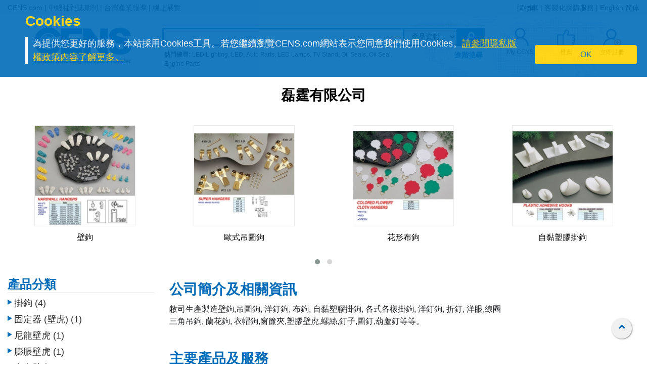

--- FILE ---
content_type: text/html
request_url: https://www.cens.com/cens/html/zh/supplier/supplier_home_16258.html
body_size: 13019
content:






<!doctype html>
<html lang="zh-Hant">
<head>
	<meta charset="utf-8">
	<meta name="viewport" content="width=device-width, initial-scale=1.0" />
	<meta http-equiv="Expires" Content="-1">
	<meta name="google-translate-customization" content="792d824337b61f10-00af9d384de5527f-g5d09adac2da10855-c"></meta>
  <title>磊霆有限公司 | CENS.com</title>
  <meta name="keywords" content="掛鉤, 壁鉤, 洋釘鉤, 花形布鉤, 塑膠自黏掛鉤, 吊圖鉤, ">
  <meta name="description" content="磊霆有限公司, 彰化市平和一街125號, 台灣">
	<meta property="og:title" content="磊霆有限公司 | CENS.com">
	<meta property="og:type" content="website">
	<meta property="og:url" content="https://www.cens.com/cens/html/zh/supplier/supplier_home_16258.html">
	<meta property="og:image" content="https://www.cens.com/cens/supplier/16258/product/64283/MED.jpg">
	<meta property="og:site_name" content="CENS.com">
	<meta property="og:description" content="磊霆有限公司, 彰化市平和一街125號, 台灣">
	<meta property="article:author" content="https://www.facebook.com/CENS.com.Buyerservice">
	<meta property="article:publisher" content="https://www.facebook.com/CENS.com.Buyerservice">
	<meta name="URL" content="https://www.cens.com/cens/html/zh/supplier/supplier_home_16258.html">

	<link rel="canonical" href="https://www.cens.com/cens/html/zh/supplier/supplier_home_16258.html" />
	<link rel="amphtml" href="https://www.cens.com/censv1/zh/supplier_home_amp.jsp?SUP_ID=16258">

  <link rel="alternate" hreflang="en" href="https://www.cens.com/cens/html/en/supplier/supplier_home_16258.html" />
  <link rel="alternate" hreflang="zh-Hans" href="https://www.cens.com/cens/html/gb/supplier/supplier_home_16258.html" />
  <link rel="alternate" hreflang="zh-Hant" href="https://www.cens.com/cens/html/zh/supplier/supplier_home_16258.html" />

  <!-- Bootstrap CSS -->
<link rel="stylesheet" type="text/css" href="/cens/css/bootstrap.min.css">
<!-- font-awesome CSS -->
<!-- <link rel="stylesheet" href="https://use.fontawesome.com/releases/v5.13.0/css/all.css" > -->
  <link rel="preload" href="/cens/css/fontawesome.min.css" as="style" onload="this.onload=null;this.rel='stylesheet'">
  <link rel="preload" href="/cens/css/brands.min.css" as="style" onload="this.onload=null;this.rel='stylesheet'">
  <link rel="preload" href="/cens/css/solid.min.css" as="style" onload="this.onload=null;this.rel='stylesheet'">
  <noscript>
    <link rel="preload" as="style" type="text/css" href="/cens/css/fontawesome.min.css">
    <link rel="stylesheet" type="text/css" href="/cens/css/brands.min.css">
    <link rel="stylesheet" type="text/css" href="/cens/css/solid.min.css">
  </noscript>

  <!--original CSS-->
<link rel="stylesheet" type="text/css" href="/cens/css/style-rwd.css?v231122">
<link rel="stylesheet" type="text/css" href="/cens/css/style.css?v20220325">

	<link rel="stylesheet" type="text/css" href="https://www.cens.com/cens/css/media.css">
	<!-- Owl Stylesheets -->
	<link href="/cens/js/OwlCarousel2-2.3.4/docs/assets/owlcarousel/assets/owl.carousel.min.css" rel="stylesheet" type="text/css">
	<link href="/cens/js/OwlCarousel2-2.3.4/docs/assets/owlcarousel/assets/owl.theme.default.min.css" rel="stylesheet" type="text/css">

	<script type="text/javascript" src="/cens/js/jquerymin.js"></script>
	<!-- <script src="https://code.jquery.com/jquery-3.2.1.slim.min.js" integrity="sha384-KJ3o2DKtIkvYIK3UENzmM7KCkRr/rE9/Qpg6aAZGJwFDMVNA/GpGFF93hXpG5KkN" crossorigin="anonymous"></script> -->

	
	<script src="https://maxcdn.bootstrapcdn.com/bootstrap/4.0.0-beta.3/js/bootstrap.min.js" integrity="sha384-a5N7Y/aK3qNeh15eJKGWxsqtnX/wWdSZSKp+81YjTmS15nvnvxKHuzaWwXHDli+4" crossorigin="anonymous"></script>
  <script src="/cens/js/OwlCarousel2-2.3.4/docs/assets/owlcarousel/owl.carousel.min.js"></script>
	<script src="/cens/js/tool-view.js?v20191004"></script>
<!-- fitty javascript -->
<script src="/cens/js/fitty.min.js"></script>
<script>
fitty('.fit', {
  minSize: 12,
  maxSize: 30,
  multiLine: false
});
//網頁載完重跑 fitty.js 避免有時文字尺寸不正確
	fitty.fitAll();
</script>

	<script src="https://www.cens.com/cens/js/news-home-calist.js"></script>
  <style>
  .adv_top1 img {height: auto;}
  </style>
</head>
<body >


<!-- Google Tag Manager (noscript) -->
<noscript><iframe src="https://www.googletagmanager.com/ns.html?id=GTM-NWQQ594"
height="0" width="0" style="display:none;visibility:hidden"></iframe></noscript>
<!-- End Google Tag Manager (noscript) -->


		<script language="JavaScript" type="text/javascript">
	function SetCookie(name){
	//設定cookies
			var exp  = new Date("December 31, 9999");
			var thisTime = new Date();
			document.cookie = name + "="+ thisTime.getTime() + ";expires=" + exp.toGMTString() + ";path=/";
	}
	function getCookie(name){
		//取cookies
		var arr = document.cookie.match(new RegExp("(^| )"+name+"=([^;]*)(;|$)"));
		if(arr != null) return unescape(arr[2]); return null;
	}

	function confirmCookie(){
			SetCookie("TTS-GDPR");
			removeStyle();
	}

	function removeStyle(){
		document.getElementById("cookies").style.display = "none";
	}

	function checkGDPR(){
			var tett= getCookie("TTS-GDPR");
			if(tett==null){
				document.getElementById("cookies").style.display = "block";
			} else {
				removeStyle();
			}
	}
	</script>

	<script>
 $(document).ready(function(){
    checkGDPR();
  });
	</script>

	<header class="pt-5 pt-md-0">
		<div class="container-fluid" style="background-color: #F5F5F5;">
			<div class="container">
				<ul class="topnav mb-0">
					<li class="float-left">
						<a href="https://www.cens.com/cens/html/zh/">CENS.com</a> | <a href="https://www.cens.com/cens/html/zh/publication/pub_list.html">中經社雜誌期刊</a> | <a href="https://www.cens.com/cens/html/zh/news/news_home.html">台灣產業報導</a> | <a href="https://www.cens.com/cens/html/zh/exhibition/exh_home.html">線上展覽</a>
					</li>
					<li class="float-right">
						<a href="https://www.cens.com/censv1/zh/inquirycart.jsp">購物車</a> |
						
						<a href="https://www.cens.com/censv1/zh/contactus.jsp?getcode=nocost">客製化採購服務</a> | <a href="https://www.cens.com/cens/html/en/supplier/supplier_home_16258.html">English</a> <a href="https://www.cens.com/cens/html/gb/supplier/supplier_home_16258.html" id="gbthis" data-sla="zh" style="display:none;">繁體</a> <a href="https://www.cens.com/cens/html/gb/supplier/supplier_home_16258.html" id="zhthis" style="display:none;">简体</a>
						
					</li>
				</ul>

				<script> var domainnametop = window.location.pathname;  if ( domainnametop.indexOf("censv1/gb") >=0 || domainnametop.indexOf("cens/html/gb") >=0) { gbthis.style.display = "inline-block"; } else {	   zhthis.style.display = "inline-block";  };</script>

				<ul class="topnav-mobile fixed-top">
					<li class="menu-icon">
						<a href="#" type="button" aria-controls="all-category" aria-expanded="false" aria-label="開啟產業分類表"><i class="fas fa-bars"></i></a>
					</li>
					<li class="nlogo-mobile"><a href="https://www.cens.com/cens/html/zh/"><img alt="menu icon" src="https://www.cens.com/cens/images/logo-m.png" style="height:25px"></a></li>
					<li class="tool">
						<a class="tool-icon view-search" aria-label="開啟搜尋欄位" aria-controls="search-main" aria-expanded="false" href="#"><i class="fas fa-search" aria-hidden="true"></i></a>
						<a class="tool-icon" aria-label="詢問函購物車" href="https://www.cens.com/censv1/zh/inquirycart.jsp"><i class="fas fa-shopping-cart" aria-hidden="true"></i></a>
						<a class="tool-icon view-ellipsis" aria-label="開啟手機側邊欄位" aria-controls="tool-view" aria-expanded="false" href="#"><i class="fas fa-ellipsis-v" aria-hidden="true"></i></a>
					</li>
				</ul>
			</div>
		</div>

		<aside id="cookies" class="container-fluid" style="display:none">
			<div class="row">
				<div class="col-sm-10">
					<h3>Cookies</h3>
					<p>為提供您更好的服務，本站採用Cookies工具。若您繼續瀏覽CENS.com網站表示您同意我們使用Cookies。<a target="_blank" href="https://www.cens.com/censv1/zh/privacy.jsp">請參閱隱私版權政策內容了解更多。</a></p>
				</div>
				<div class="col-sm-2 cookies-ok">
					<button type="button" onclick="confirmCookie();" class="btn btn-warning">OK</button>
				</div>
			</div>
		</aside>

		<nav id="all-category" class="sidebar" side="left">
			<div class="d-flex" style="align-items:center">
				 <div class="d-flex mr-2 sidebar-close" role="button">
						 <i class="fa fa-2x fa-angle-left cens_color"></i>
				 </div>
					<h5 class="cens_color m-0">產業分類列表</h5>
			</div>

			<hr>

			
			<ul class="industry">
				<li class="oyh"><a href="https://www.cens.com/cens/html/zh/category/cate_list_A.html" data-collapse="#none">車輛零配件</a></li>
				<li class="oyh"><a href="https://www.cens.com/cens/html/zh/category/cate_list_M.html" data-collapse="#none">機械與工具機產業</a></li>
				<li class="oyh"><a href="https://www.cens.com/cens/html/zh/category/cate_list_H.html" data-collapse="#none">五金與手工具</a></li>
				<li class="oyh"><a href="https://www.cens.com/cens/html/zh/category/cate_list_F.html" data-collapse="#none">家具與零配件</a></li>
				<li class="oyh"><a href="https://www.cens.com/cens/html/zh/category/cate_list_L.html" data-collapse="#none">燈飾與LED</a></li>
				<li class="oyh"><a href="https://www.cens.com/cens/html/zh/category/cate_list_V.html" data-collapse="#none">摩托車與機動車產業</a></li>
				<li class="oyh"><a href="https://www.cens.com/cens/html/zh/category/cate_list_T.html" data-collapse="#none">工業零組件及服務</a></li>
				<li class="oyh"><a href="https://www.cens.com/cens/html/zh/category/cate_list_S.html" data-collapse="#none">螺絲扣件</a></li>
				<li class="oyh"><a href="https://www.cens.com/cens/html/zh/category/cate_list_E.html" data-collapse="#none">電子與電腦</a></li>
				<li class="oyh"><a data-collapse="#gtarp">園藝工具及產品</a></li>
				<li class="oyh"><a href="https://www.cens.com/cens/html/zh/category/cate_list_G.html" data-collapse="#none">其他產業</a></li>
			</ul>
			<ul id="none"></ul>
			<div class="industry-list sidebar" side="left">
				<ul id="apaa">
					<li class="il-title">
						<div class="mr-2 sidebar-close" role="button" tabindex="0">
							<i class="fa fa-1x fa-angle-double-left"></i>
						</div>
						<a href="https://www.cens.com/cens/html/zh/category/cate_list_A.html">車輛零配件</a>
					</li>
					<ul class="s-il">
						<li><a href="https://www.cens.com/cens/html/zh/category/cate_list_A36.html"></i>車燈系列</a>
							<ul class="list-items">
								<li><a href="https://www.cens.com/cens/html/zh/category/cate_list_A3601.html">頭燈</a></li>
								<li><a href="https://www.cens.com/cens/html/zh/category/cate_list_A3604.html">霧燈</a></li>
								<li><a href="https://www.cens.com/cens/html/zh/category/cate_list_A3603.html">方向燈</a></li>
							</ul>
						</li>
						<li><a href="https://www.cens.com/cens/html/zh/category/cate_list_A32.html"></i>車身系統</a>
							<ul class="list-items">
								<li><a href="https://www.cens.com/cens/html/zh/category/cate_list_A3201.html">車身零件</a></li>
								<li><a href="https://www.cens.com/cens/html/zh/category/cate_list_A3206.html">水箱柵</a></li>
								<li><a href="https://www.cens.com/cens/html/zh/category/cate_list_A3209.html">底盤零件</a></li>
							</ul>
						</li>
						<li><a href="https://www.cens.com/cens/html/zh/category/cate_list_A38.html"><i class="fa fa-caret-right"></i>車鏡</a></li>
						<li><a href="https://www.cens.com/cens/html/zh/category/cate_list_A10.html"><i class="fa fa-caret-right"></i>引擎零件</a>
							<ul class="list-items">
								<li><a href="https://www.cens.com/cens/html/zh/category/cate_list_A12.html">引擎附屬品</a></li>
								<li><a href="https://www.cens.com/cens/html/zh/category/cate_list_A11.html">泵浦</a></li>
							</ul>
						</li>
						<li><a href="https://www.cens.com/cens/html/zh/category/cate_list_A28.html"><i class="fa fa-caret-right"></i>懸掛系統</a>
							<ul class="list-items">
								<li><a href="https://www.cens.com/cens/html/zh/category/cate_list_A2802.html">控制臂 三角架</a></li>
								<li><a href="https://www.cens.com/cens/html/zh/category/cate_list_A2804.html">避震器</a></li>
							</ul>
						</li>
						<li><a href="https://www.cens.com/cens/html/zh/category/cate_list_A50.html"><i class="fa fa-caret-right"></i>特殊車種零配件</a></li>
						<li><a href="https://www.cens.com/cens/html/zh/category/cate_list_A22.html"><i class="fa fa-caret-right"></i>傳動系統</a>
							<ul class="list-items">
								<li><a href="https://www.cens.com/cens/html/zh/category/cate_list_A2207.html">齒輪</a></li>
								<li><a href="https://www.cens.com/cens/html/zh/category/cate_list_A2211.html">C.V. 接頭</a></li>
							</ul>
						</li>
						<li><a href="https://www.cens.com/cens/html/zh/category/cate_list_A34.html"><i class="fa fa-caret-right"></i>輪圈，輪胎及配件</a></li>
						<li class="more-industry"><a href="https://www.cens.com/cens/html/zh/category/cate_list_A.html">更多車輛零配件</a></li>
					</ul>
				</ul>

				<ul id="mmt">
					<li class="il-title">
						<div class="mr-2 sidebar-close" role="button" tabindex="0">
							<i class="fa fa-1x fa-angle-double-left"></i>
					  </div>
						<a href="https://www.cens.com/cens/html/zh/category/cate_list_M.html">機械與工具機產業</a>
					</li>
					<ul class="s-il">
						<li><a href="https://www.cens.com/cens/html/zh/category/cate_list_M01.html"><i class="fa fa-caret-right"></i>塑膠機械</a>
							<ul class="list-items">
								<li><a href="https://www.cens.com/cens/html/zh/category/cate_list_M0131.html">塑膠射出成型機</a></li>
								<li><a href="https://www.cens.com/cens/html/zh/category/cate_list_M0111.html">吹袋機</a></li>
								<li><a href="https://www.cens.com/cens/html/zh/category/cate_list_M0101.html">塑膠押出機</a></li>
								<li><a href="https://www.cens.com/cens/html/zh/category/cate_list_M0108.html">製袋機</a></li>
							</ul>
						</li>
						<li><a href="https://www.cens.com/cens/html/zh/category/cate_list_M03.html"><i class="fa fa-caret-right"></i>包裝機</a>
							<ul class="list-items">
								<li><a href="https://www.cens.com/cens/html/zh/category/cate_list_M0304.html">封口機</a></li>
		                        <li><a href="https://www.cens.com/cens/html/zh/category/cate_list_M0302.html">捆包機</a></li>
		                        <li><a href="https://www.cens.com/cens/html/zh/category/cate_list_M0305.html">貼標機及標示機</a></li>
		    					<li><a href="https://www.cens.com/cens/html/zh/category/cate_list_M0325.html">分條、複捲機</a></li>
							</ul>
						</li>
						<li><a href="https://www.cens.com/cens/html/zh/category/cate_list_M02.html"><i class="fa fa-caret-right"></i>橡膠機械</a></li>
		                <li><a href="https://www.cens.com/cens/html/zh/category/cate_list_M05.html"><i class="fa fa-caret-right"></i>印刷機</a></li>
		                <li><a href="https://www.cens.com/cens/html/zh/category/cate_list_M13.html"><i class="fa fa-caret-right"></i>木工機械</a></li>
		                <li><a href="https://www.cens.com/cens/html/zh/category/cate_list_M08.html"><i class="fa fa-caret-right"></i>食品飲料機械</a></li>
		                <li><a href="https://www.cens.com/cens/html/zh/category/cate_list_M.html"><i class="fa fa-caret-right"></i>工具機及金屬加工機</a>
		                    <ul class="list-items">
		                        <li><a href="https://www.cens.com/cens/html/zh/category/cate_list_M31.html">車床</a></li>
		                        <li><a href="https://www.cens.com/cens/html/zh/category/cate_list_M32.html">鑽床</a></li>
		                        <li><a href="https://www.cens.com/cens/html/zh/category/cate_list_M34.html">磨床</a></li>
		                		<li><a href="https://www.cens.com/cens/html/zh/category/cate_list_M33.html">銑床</a></li>
		                	</ul>
		                </li>
		                <li class="more-industry"><a href="https://www.cens.com/cens/html/zh/category/cate_list_M.html">更多機械分類</a></li>
					</ul>
				</ul>

				<ul id="hat">
					<li class="il-title">
						<div class="mr-2 sidebar-close" role="button" tabindex="0">
							<i class="fa fa-1x fa-angle-double-left"></i>
					  </div>
						<a href="https://www.cens.com/cens/html/zh/category/cate_list_H.html">五金與手工具</a>
					</li>
					<ul class="s-il">
		                <li><a href=""><i class="fa fa-caret-right"></i>衛浴工程</a>
		                    <ul class="list-items">
		                        <li><a href="https://www.cens.com/cens/html/zh/category/cate_list_H71.html">衛浴工程</a></li>
		                        <li><a href="https://www.cens.com/cens/html/zh/category/cate_list_H72.html">附件及閥類</a></li>
		                	</ul>
		                </li>
		                <li><a href="https://www.cens.com/cens/html/zh/category/cate_list_H90.html"><i class="fa fa-caret-right"></i>螺絲扣件類</a>
		                    <ul class="list-items">
		                        <li><a href="https://www.cens.com/cens/html/zh/category/cate_list_H9001.html">螺帽</a></li>
		                        <li><a href="https://www.cens.com/cens/html/zh/category/cate_list_H9003.html">螺絲</a></li>
		                        <li><a href="https://www.cens.com/cens/html/zh/category/cate_list_H9035.html">彈簧</a></li>
		                	</ul>
		                </li>
		                <li><a href="https://www.cens.com/cens/html/zh/category/cate_list_H83.html"><i class="fa fa-caret-right"></i>家具五金及裝飾建材</a>
		                    <ul class="list-items">
		                        <li><a href="https://www.cens.com/cens/html/zh/category/cate_list_H8303.html">把手</a></li>
		                        <li><a href="https://www.cens.com/cens/html/zh/category/cate_list_H8305.html">鎖類</a></li>
		                        <li><a href="https://www.cens.com/cens/html/zh/category/cate_list_H8306.html">門窗配件</a></li>
		                	</ul>
		                </li>
		                <li><a href="https://www.cens.com/cens/html/zh/category/cate_list_H85.html"><i class="fa fa-caret-right"></i>工業五金</a>
		                    <ul class="list-items">
		                        <li><a href="https://www.cens.com/cens/html/zh/category/cate_list_H8510.html">沖床/車床/沖壓加工製品</a></li>
		                        <li><a href="https://www.cens.com/cens/html/zh/category/cate_list_H8506.html">閥類及配件</a></li>
		                	</ul>
		                </li>
		                <li><i class="fa fa-caret-right"></i>園藝及相關產品
		                    <ul class="list-items">
		                        <li><a href="https://www.cens.com/cens/html/zh/category/cate_list_H62.html">園藝燈具及給水工程</a></li>
		                        <li><a href="https://www.cens.com/cens/html/zh/category/cate_list_H65.html">園藝機械</a></li>
		                	</ul>
		                </li>
		                <li><i class="fa fa-caret-right"></i>非電動手工具
		                    <ul class="list-items">
		                        <li><a href="https://www.cens.com/cens/html/zh/category/cate_list_H10.html">套筒扳手/扳鉗</a></li>
		                        <li><a href="https://www.cens.com/cens/html/zh/category/cate_list_H14.html">螺絲起子</a></li>
		                        <li><a href="https://www.cens.com/cens/html/zh/category/cate_list_H24.html">車輛維修、保養工具及配備</a></li>
		                        <li><a href="https://www.cens.com/cens/html/zh/category/cate_list_H34.html">園藝工具</a></li>
		                        <li><a href="https://www.cens.com/cens/html/zh/category/cate_list_H18.html">工匠、油漆工具、泥水工具</a></li>
		                	</ul>
		                </li>
		                <li><a href="https://www.cens.com/cens/html/zh/category/cate_list_H48.html"><i class="fa fa-caret-right"></i>油壓工具</a></li>
		                <li><a href="https://www.cens.com/cens/html/zh/category/cate_list_H44.html"><i class="fa fa-caret-right"></i>電動工具</a></li>
		                <li><a href="https://www.cens.com/cens/html/zh/category/cate_list_H46.html"><i class="fa fa-caret-right"></i>氣動工具</a>
		                    <ul class="list-items">
		                        <li><a href="https://www.cens.com/cens/html/zh/category/cate_list_H4606.html">衝擊扳鉗 & 氣動套筒</a></li>
		                        <li><a href="https://www.cens.com/cens/html/zh/category/cate_list_H4610.html">氣動砂紙磨光器</a></li>
		                        <li><a href="https://www.cens.com/cens/html/zh/category/cate_list_H4617.html">氣動噴槍</a></li>
		                	</ul>
		                </li>
		                <li class="more-industry"><a href="https://www.cens.com/cens/html/zh/category/cate_list_H.html">更多五金手工具產業</a></li>
					</ul>
				</ul>

				<ul id="fpa">
					<li class="il-title">
						<div class="mr-2 sidebar-close" role="button" tabindex="0">
							<i class="fa fa-1x fa-angle-double-left"></i>
					  </div>
						<a href="https://www.cens.com/cens/html/zh/category/cate_list_F.html">家具與零配件</a>
					</li>
					<ul class="s-il">
		                <li><a href="https://www.cens.com/cens/html/zh/category/cate_list_F09.html"><i class="fa fa-caret-right"></i>浴室家具/配件</a></li>
		                <li><a href="https://www.cens.com/cens/html/zh/category/cate_list_F01.html"><i class="fa fa-caret-right"></i>家居家具</a></li>
		                <li><a href="https://www.cens.com/cens/html/zh/category/cate_list_F08.html"><i class="fa fa-caret-right"></i>家用品 & 廚房用品/家具</a></li>
		                <li><a href="https://www.cens.com/cens/html/zh/category/cate_list_F21.html"><i class="fa fa-caret-right"></i>辦公家具</a></li>
		                <li><a href="https://www.cens.com/cens/html/zh/category/cate_list_F12.html"><i class="fa fa-caret-right"></i>戶外家具</a></li>
		                <li><a href="https://www.cens.com/cens/html/zh/category/cate_list_F11.html"><i class="fa fa-caret-right"></i>百貨、醫療用家具及公共設施用家具</a></li>
		                <li><a href="https://www.cens.com/cens/html/zh/category/cate_list_F07.html"><i class="fa fa-caret-right"></i>嬰幼兒家具</a></li>
		                <li><a href="https://www.cens.com/cens/html/zh/category/cate_list_F31.html"><i class="fa fa-caret-right"></i>家具半成品及五金零配件</a></li>
		                <li class="more-industry"><a href="https://www.cens.com/cens/html/zh/category/cate_list_F.html">更多家具及相關產業</a></li>
					</ul>
				</ul>

				<ul id="ll">
					<li class="il-title">
						<div class="mr-2 sidebar-close" role="button" tabindex="0">
							<i class="fa fa-1x fa-angle-double-left"></i>
					  </div>
						<a href="https://www.cens.com/cens/html/zh/category/cate_list_L.html">燈飾與LED</a>
					</li>
					<ul class="s-il">
		                <li><a href="https://www.cens.com/cens/html/zh/category/cate_list_L25.html"><i class="fa fa-caret-right"></i>LED發光二極體及應用</a>
		                	<ul class="list-items">
		                        <li><a href="https://www.cens.com/cens/html/zh/category/cate_list_L2501.html">LED 發光二極體</a></li>
		                        <li><a href="https://www.cens.com/cens/html/zh/category/cate_list_L2521.html">LED 燈具</a></li>
		                        <li><a href="https://www.cens.com/cens/html/zh/category/cate_list_L2524.html">LED 燈泡</a></li>
		                	</ul>
		                </li>
		                <li><a href="https://www.cens.com/cens/html/zh/category/cate_list_L11.html"><i class="fa fa-caret-right"></i>居家用途燈具</a>
		                	<ul class="list-items">
		                        <li><a href="https://www.cens.com/cens/html/zh/category/cate_list_L1102.html">吸頂燈</a></li>
		                        <li><a href="https://www.cens.com/cens/html/zh/category/cate_list_L1111.html">桌燈</a></li>
		                        <li><a href="https://www.cens.com/cens/html/zh/category/cate_list_L1114.html">壁燈</a></li>
		                	</ul>
		                </li>
		                <li><a href="https://www.cens.com/cens/html/zh/category/cate_list_L12.html"><i class="fa fa-caret-right"></i>商業用途燈具</a>
		                	<ul class="list-items">
		                        <li><a href="https://www.cens.com/cens/html/zh/category/cate_list_L1202.html">嵌燈</a></li>
		                        <li><a href="https://www.cens.com/cens/html/zh/category/cate_list_L1207.html">戶外燈/路燈/工作燈</a></li>
		                        <li><a href="https://www.cens.com/cens/html/zh/category/cate_list_L1208.html">投光燈/探照燈</a></li>
		                	</ul>
		                </li>
		                <li><a href="https://www.cens.com/cens/html/zh/category/cate_list_L20.html"><i class="fa fa-caret-right"></i>光源產品</a>
		                	<ul class="list-items">
		                        <li><a href="https://www.cens.com/cens/html/zh/category/cate_list_L2001.html">省電燈泡</a></li>
		                        <li><a href="https://www.cens.com/cens/html/zh/category/cate_list_L2013.html">光管/螢光燈</a></li>
		                        <li><a href="https://www.cens.com/cens/html/zh/category/cate_list_L2008.html">摩托車/汽車燈</a></li>
		                	</ul>
		                </li>
		                <li><a href="https://www.cens.com/cens/html/zh/category/cate_list_L13.html"><i class="fa fa-caret-right"></i>特殊功能燈具</a></li>
		                <li><a href="https://www.cens.com/cens/html/zh/category/cate_list_L27.html"><i class="fa fa-caret-right"></i>CCFL冷陰極管及應用</a></li>
		                <li><a href="https://www.cens.com/cens/html/zh/category/cate_list_L30.html"><i class="fa fa-caret-right"></i>燈具配件</a>
							<ul class="list-items">
		                        <li><a href="https://www.cens.com/cens/html/zh/category/cate_list_L3008.html">電子安定器</a></li>
		                        <li><a href="https://www.cens.com/cens/html/zh/category/cate_list_L3010.html">五金配件</a></li>
		                	</ul>
		                </li>
		                <li class="more-industry"><a href="https://www.cens.com/cens/html/zh/category/cate_list_L.html">更多燈飾產業</a></li>
					</ul>
				</ul>

				<ul id="mp">
					<li class="il-title">
						<div class="mr-2 sidebar-close" role="button" tabindex="0">
							<i class="fa fa-1x fa-angle-double-left"></i>
					  </div>
						<a href="https://www.cens.com/cens/html/zh/category/cate_list_V.html">摩托車與機動車產業</a>
					</li>
					<ul class="s-il">
		                <li><a href="https://www.cens.com/cens/html/zh/category/cate_list_V05.html"><i class="fa fa-caret-right"></i>機動車輛（摩托車、電動車、ATV、UTV等）</a></li>
		                <li><a href="https://www.cens.com/cens/html/zh/category/cate_list_V10.html"><i class="fa fa-caret-right"></i>引擎及零件</a></li>
		                <li><a href="https://www.cens.com/cens/html/zh/category/cate_list_V14.html"><i class="fa fa-caret-right"></i>傳動系統及零件</a></li>
		                <li><a href="https://www.cens.com/cens/html/zh/category/cate_list_V18.html"><i class="fa fa-caret-right"></i>剎車系統及零件</a></li>
		                <li><a href="https://www.cens.com/cens/html/zh/category/cate_list_V48.html"><i class="fa fa-caret-right"></i>車燈類</a></li>
		                <li><a href="https://www.cens.com/cens/html/zh/category/cate_list_V62.html"><i class="fa fa-caret-right"></i>車輪零件</a></li>
		                <li><a href="https://www.cens.com/cens/html/zh/category/cate_list_V65.html"><i class="fa fa-caret-right"></i>電裝品</a></li>
		                <li><a href="https://www.cens.com/cens/html/zh/category/cate_list_V72.html"><i class="fa fa-caret-right"></i>一般配件</a></li>
		                <li><a href="https://www.cens.com/cens/html/zh/category/cate_list_V87.html"><i class="fa fa-caret-right"></i>車輛零件</a></li>
		                <li><a href="https://www.cens.com/cens/html/zh/category/cate_list_V92.html"><i class="fa fa-caret-right"></i>維修工具</a></li>
		                <li class="more-industry"><a href="https://www.cens.com/cens/html/zh/category/cate_list_V.html">更多機動車產業</a></li>
					</ul>
				</ul>

				<ul id="ipas">
					<li class="il-title">
						<div class="mr-2 sidebar-close" role="button" tabindex="0">
							<i class="fa fa-1x fa-angle-double-left"></i>
					  </div>
						<a href="https://www.cens.com/cens/html/zh/category/cate_list_T.html">工業零組件及服務</a>
					</li>
					<ul class="s-il">
		                <li><a href="https://www.cens.com/cens/html/zh/category/cate_list_T02.html"><i class="fa fa-caret-right"></i>沖壓件</a></li>
		                <li><a href="https://www.cens.com/cens/html/zh/category/cate_list_T05.html"><i class="fa fa-caret-right"></i>自動車、銑、鑽、磨...加工件</a></li>
		                <li><a href="https://www.cens.com/cens/html/zh/category/cate_list_T10.html"><i class="fa fa-caret-right"></i>成型零配件</a></li>
		                <li><a href="https://www.cens.com/cens/html/zh/category/cate_list_T20.html"><i class="fa fa-caret-right"></i>鑄造、鍛造、壓鑄零配件、熱處理</a></li>
		                <li><a href="https://www.cens.com/cens/html/zh/category/cate_list_T30.html"><i class="fa fa-caret-right"></i>粉末冶金</a></li>
		                <li><a href="https://www.cens.com/cens/html/zh/category/cate_list_T35.html"><i class="fa fa-caret-right"></i>焊熔接(管材、板材、線材)</a></li>
		                <li><a href="https://www.cens.com/cens/html/zh/category/cate_list_T40.html"><i class="fa fa-caret-right"></i>塑膠零配件</a></li>
		                <li><a href="https://www.cens.com/cens/html/zh/category/cate_list_T42.html"><i class="fa fa-caret-right"></i>橡膠零配件</a></li>
		                <li><a href="https://www.cens.com/cens/html/zh/category/cate_list_T50.html"><i class="fa fa-caret-right"></i>表面處理</a></li>
		                <li><a href="https://www.cens.com/cens/html/zh/category/cate_list_T60.html"><i class="fa fa-caret-right"></i>工具、刀具、夾具、主軸、砂輪、模具、機械手臂</a></li>
		                <li><a href="https://www.cens.com/cens/html/zh/category/cate_list_T65.html"><i class="fa fa-caret-right"></i>流體動力</a></li>
		                <li><a href="https://www.cens.com/cens/html/zh/category/cate_list_T68.html"><i class="fa fa-caret-right"></i>傳動控制</a></li>
		                <li><a href="https://www.cens.com/cens/html/zh/category/cate_list_T70.html"><i class="fa fa-caret-right"></i>設備、檢測</a></li>
		                <li><a href="https://www.cens.com/cens/html/zh/category/cate_list_T85.html"><i class="fa fa-caret-right"></i>倉儲、搬運系統</a></li>
		                <li><a href="https://www.cens.com/cens/html/zh/category/cate_list_T90.html"><i class="fa fa-caret-right"></i>原材料</a></li>
		                <li class="more-industry"><a href="https://www.cens.com/cens/html/zh/category/cate_list_T.html">更多內容</a></li>
					</ul>
				</ul>

				<ul id="saf">
					<li class="il-title">
						<div class="mr-2 sidebar-close" role="button" tabindex="0">
							<i class="fa fa-1x fa-angle-double-left"></i>
					  </div>
						<a href="https://www.cens.com/cens/html/zh/category/cate_list_S.html">螺絲扣件</a>
					</li>
					<ul class="s-il">
		                <li><a href="https://www.cens.com/cens/html/zh/category/cate_list_S10.html"><i class="fa fa-caret-right"></i>螺絲</a></li>
		                <li><a href="https://www.cens.com/cens/html/zh/category/cate_list_S20.html"><i class="fa fa-caret-right"></i>螺栓</a></li>
		                <li><a href="https://www.cens.com/cens/html/zh/category/cate_list_S30.html"><i class="fa fa-caret-right"></i>螺帽</a></li>
		                <li><a href="https://www.cens.com/cens/html/zh/category/cate_list_S42.html"><i class="fa fa-caret-right"></i>華司</a></li>
		                <li><a href="https://www.cens.com/cens/html/zh/category/cate_list_S45.html"><i class="fa fa-caret-right"></i>壁虎</a></li>
		                <li><a href="https://www.cens.com/cens/html/zh/category/cate_list_S50.html"><i class="fa fa-caret-right"></i>鉚釘</a></li>
		                <li><a href="https://www.cens.com/cens/html/zh/category/cate_list_S52.html"><i class="fa fa-caret-right"></i>管夾</a></li>
		                <li><a href="https://www.cens.com/cens/html/zh/category/cate_list_S56.html"><i class="fa fa-caret-right"></i>釘子</a></li>
		                <li><a href="https://www.cens.com/cens/html/zh/category/cate_list_S65.html"><i class="fa fa-caret-right"></i>銷</a></li>
		                <li><a href="https://www.cens.com/cens/html/zh/category/cate_list_S70.html"><i class="fa fa-caret-right"></i>鉤</a></li>
		                <li class="more-industry"><a href="https://www.cens.com/cens/html/zh/category/cate_list_S.html">更多螺絲扣件</a></li>
					</ul>
				</ul>

				<ul id="eac">
					<li class="il-title">
						<div class="mr-2 sidebar-close" role="button" tabindex="0">
							<i class="fa fa-1x fa-angle-double-left"></i>
					  </div>
						<a href="https://www.cens.com/cens/html/zh/category/cate_list_E.html">電子與電腦</a>
					</li>
					<ul class="s-il">
		                <li><a href="https://www.cens.com/cens/html/zh/category/cate_list_E05.html"><i class="fa fa-caret-right"></i>電子零組件</a></li>
		                <li><a href="https://www.cens.com/cens/html/zh/category/cate_list_E10.html"><i class="fa fa-caret-right"></i>電子設備及通訊產品</a></li>
		                <li><a href="https://www.cens.com/cens/html/zh/category/cate_list_E20.html"><i class="fa fa-caret-right"></i>消費性電子及電器</a></li>
		                <li><a href="https://www.cens.com/cens/html/zh/category/cate_list_E55.html"><i class="fa fa-caret-right"></i>電腦零組件及配件</a></li>
		                <li><a href="https://www.cens.com/cens/html/zh/category/cate_list_E52.html"><i class="fa fa-caret-right"></i>顯示設備</a></li>
		                <li><a href="https://www.cens.com/cens/html/zh/category/cate_list_E60.html"><i class="fa fa-caret-right"></i>電腦週邊設備</a></li>
		                <li class="more-industry"><a href="https://www.cens.com/cens/html/zh/category/cate_list_E.html">更多電子電腦產業</a></li>
					</ul>
				</ul>

				<ul id="gtarp">
					<li class="il-title">
						<div class="mr-2 sidebar-close" role="button" tabindex="0">
							<i class="fa fa-1x fa-angle-double-left"></i>
					  </div>
						<a href="https://www.cens.com/cens/html/zh/category/cate_list_H34.html">園藝工具及產品</a>
					</li>
					<ul class="s-il">
		                <li><a href="https://www.cens.com/cens/html/zh/category/cate_list_H3401.html"><i class="fa fa-caret-right"></i>一般園藝工具</a></li>
		                <li><a href="https://www.cens.com/cens/html/zh/category/cate_list_H3412.html"><i class="fa fa-caret-right"></i>噴頭</a></li>
		                <li><a href="https://www.cens.com/cens/html/zh/category/cate_list_H3406.html"><i class="fa fa-caret-right"></i>園藝用剪刀</a></li>
		                <li><a href="https://www.cens.com/cens/html/zh/category/cate_list_H3415.html"><i class="fa fa-caret-right"></i>泵浦</a></li>
		                <li><a href="https://www.cens.com/cens/html/zh/category/cate_list_H6203.html"><i class="fa fa-caret-right"></i>噴嘴</a></li>
		                <li><a href="https://www.cens.com/cens/html/zh/category/cate_list_H6207.html"><i class="fa fa-caret-right"></i>噴槍</a></li>
		                <li><a href="https://www.cens.com/cens/html/zh/category/cate_list_L1207.html"><i class="fa fa-caret-right"></i>戶外燈/路燈/工作燈</a></li>
		                <li class="more-industry"><a href="https://www.cens.com/cens/html/zh/category/cate_list_H34.html">更多園藝工具及產品</a></li>
					</ul>
				</ul>

				<ul id="mpc">
					<li class="il-title">
						<div class="mr-2 sidebar-close" role="button" tabindex="0">
							<i class="fa fa-1x fa-angle-double-left"></i>
					  </div>
						<a href="https://www.cens.com/cens/html/zh/category/cate_list_G.html">其他產業</a>
					</li>
					<ul class="s-il">
										<li><a href="https://www.cens.com/cens/html/zh/category/cate_list_G35.html"><i class="fa fa-caret-right"></i>醫療器材/健康產品</a></li>
										<li><a href="https://www.cens.com/cens/html/zh/category/cate_list_G40.html"><i class="fa fa-caret-right"></i>自行車與零配件</a></li>
		                <li><a href="https://www.cens.com/cens/html/zh/category/cate_list_G20.html"><i class="fa fa-caret-right"></i>禮品與文具</a></li>
		                <li><a href="https://www.cens.com/cens/html/zh/category/cate_list_G25.html"><i class="fa fa-caret-right"></i>運動休閒用品</a></li>
		                <li><a href="https://www.cens.com/cens/html/zh/category/cate_list_G99.html"><i class="fa fa-caret-right"></i>加工代工、包裝及其他</a></li>
		                <li><a href="https://www.cens.com/cens/html/zh/category/cate_list_G70.html"><i class="fa fa-caret-right"></i>廚房及家用品</a></li>
		                <li><a href="https://www.cens.com/cens/html/zh/category/cate_list_G50.html"><i class="fa fa-caret-right"></i>電動車</a></li>
		                <li><a href="https://www.cens.com/cens/html/zh/category/cate_list_G80.html"><i class="fa fa-caret-right"></i>農畜水產及食品</a></li>
		                <li><a href="https://www.cens.com/cens/html/zh/category/cate_list_G60.html"><i class="fa fa-caret-right"></i>服飾品及家用紡織品</a></li>
		                <li class="more-industry"><a href="https://www.cens.com/cens/html/zh/category/cate_list_G.html">更多其他產業</a></li>
					</ul>
				</ul>
			</div>
		</nav>

		<div id="tool-view" class="sidebar" side="right">
			<div id="user-menu">
				<div class="user">
					<div class="avatar mr-3">
						<span class="fa-stack fa-3x" style="vertical-align: top;">
						  <i class="fas fa-circle fa-stack-2x"></i>
						  <i class="fas fa-user fa-stack-1x fa-inverse"></i>
						</span>
					</div>
					<div class="info">
						
					</div>
				</div>
				
				<div class="member">
					<a href="https://www.cens.com/censv1/zh/login.jsp" style="background: #006cb8; color: #ffffff;border-right: 1px solid #fff;"><i class="fas fa-sign-in-alt fa-fw"></i>登入</a>
					<a href="https://www.cens.com/censv1/zh/register.jsp" style="background: #757575; color: #fff; border-left: 1px solid #fff;"><i class="fas fa-user-plus fa-fw"></i>註冊</a>
				</div>
				
				
			</div>
      <div class="sidebar-close" role="button" tabindex="0" style="position: absolute;right: 1rem;top: 0.8rem;">
         <i class="fa fa-2x fa-times cens_color"></i>
      </div>
			<nav class="other-service">
				
				<a href="https://www.cens.com/cens/html/zh/publication/pub_list.html"><i class="fas fa-atlas fa-fw"></i>中經社雜誌期刊</a>
				<a href="https://www.cens.com/cens/html/zh/news/news_home.html"><i class="fa fa-newspaper fa-fw"></i>台灣產業報導</a>
				<a href="https://www.cens.com/cens/html/zh/exhibition/exh_home.html"><i class="fas fa-store fa-fw"></i>線上展覽</a>
				<a href="https://www.cens.com/censv1/zh/contactus.jsp?getcode=nocost"><i class="fas fa-shopping-basket fa-fw"></i>客製化採購服務</a>
			</nav>
			<hr/>
			<dl class="language">
				<dt>語言:</dt>
				
				<dd><a href="https://www.cens.com/cens/html/en/supplier/supplier_home_16258.html" data-sla="en">En</a></dd>
				<dd><a href="https://www.cens.com/cens/html/zh/supplier/supplier_home_16258.html" data-sla="zh">繁體</a></dd>
				<dd><a href="https://www.cens.com/cens/html/gb/supplier/supplier_home_16258.html" data-sla="gb">简体</a></dd>
				<script>
					$("a[data-sla='zh']").attr("href","https://www.cens.com/cens/html/"+"zh"+"/supplier/supplier_home_16258.html");
				</script>
				
			</dl>
		</div>

		<div class="container maintitle px-0">
			<div class="row no-gutters">
				<div class="col-lg-3 col-md-3 float-left d-none d-md-block">
					<a href="https://www.cens.com/cens/html/zh/"><img class="margin-center" alt="cens logo" src="https://www.cens.com/cens/images/logo.png"></a>
				</div>

				
				<div class="col-lg-6 col-md-6 px-3 search-main float-left">
					<form id="ddd" class="row" name="search" method="get" action="https://www.cens.com/censv1/zh/search_list.jsp">
						<div class="col-xl-9 col-lg-8 col-md-7 col-sm-8 col-7 input-box">
							<input type="text" name="QRY" id="QRY" class="searchqry ac_input" value="" autocomplete="off">
						</div>
						<div class="col-xl-2 col-lg-3 col-md-4 col-sm-3 col-4 input-option">
							<select name="TYPE" class="option-line">
		                      <option value="prd" selected>產品資料</option>
		                      <option value="sup" >公司資料</option>
		                      <option value="news" >產業報導</option>
		                    </select>
						</div>
						<div class="col-1 input-go float-right">
							<input class="margin-center" type="image" src="/cens/images/searchgo-m.jpg">
						</div>
						<input type="hidden" name="langx" value="/zh/">
						<input type="hidden" name="SHOW" value="1">
					</form>

					<div class="row mt-2 px-1"><!--新增此div包覆-->
						<div class="search-records px-0 col-xl-9 col-8">
							<p id="cate_str" class="px-0 mx-0 search-records"></p>
						</div>
						<div class="pr-0 col-xl-3 col-4 text-right"><a class="cens_color" href="https://www.cens.com/censv1/zh/search_adv.jsp?k=n%2Fa&CATE=&TYPE=prd"><strong>進階搜尋</strong></a></div>
					</div>

				</div>

				<script src="/cens/js/jquery.inputevent.js" type="text/javascript"></script>
				<script src="/cens/js/jquery.autocomplete.js" type="text/javascript"></script>
				<script type="text/javascript" src="/cens/js/search_cookie2.js"></script>
				<script language="javascript">

				function dataCheck() {
					var qry = document.search.QRY.value;
					while (qry.indexOf(" ") != -1){
						qry=qry.replace(" ","");
					}
					if (qry.length == 0 )   return false;
					if (qry.length == 1 ) {
					if (qry.charCodeAt(0)   <=   128) return false;
					}
					if (qry.length > 50) {
					 alert("Please input keywords less than 50 characters.");
					 return false;
					}
					if (qry.indexOf("|") != -1) { return false;}
					return true;
				}
				loadData();

				</script>

				<div class="col-lg-3 col-md-3 advanced-search d-none d-md-block">
					<div class="row no-gutters member-block mx-md-2 mx-lg-4">
						<div class="col-md-4">
							
							<a href="https://www.cens.com/censv1/zh/mycens.jsp">
								<img alt="My CENS" title="My CENS" src="/cens/images/icon/member.png">
								<p>My CENS</p>
							</a>
						</div>
						<div class="col-md-4">
							<a href="https://www.cens.com/censv1/zh/my_recom.jsp">
								
								
								<img alt="推薦" title="推薦" src="/cens/images/icon/recommended.png">
								<p>推薦</p>
							</a>
						</div>
						<div class="col-md-4">
						
						<div class="member-btn">
							<a href="https://www.cens.com/censv1/zh/register.jsp">
							<img alt="Register now" title="Register now" src="/cens/images/icon/register.png">
								<p>立即註冊</p>
							</a>
						</div>
						
						
					</div>
					</div>
				</div>
			</div>
		</div>
		<div class="sidebar-mask sidebar-close"></div>
	</header>


	<main class="container my-0 mx-auto custom-container-width">

				<section id="CompanyLogo">
			<div class="d-flex flex-wrap justify-content-center">
				
				<h3 id="logoc" class="type-title align-self-center mt-2"><a class="fit" href="/cens/html/zh/supplier/supplier_home_16258.html">磊霆有限公司</a></h3>
			</div>
		</section>


		


		<div class="row"><!--main row-->
      <div class="col-12">

      <script>
  			var IS_SHOW_PRODUCT = "Y";
  		</script>
			
        <section class="wrap-swiper my-3" style="min-height: 286px;">
          <div class="owl-carousel owl-theme">
            
  					<div id="PRD_64283" class="text-center">
  						<a href="/cens/html/zh/product/product_main_64283.html">
  							<div class="owl-img">
  								
  								<div class="frame">
  									<img src="https://www.cens.com/cens/supplier/16258/product/64283/MED.jpg?xxx=1769768548006" alt="壁鉤" title="壁鉤">
  								</div>
  							</div>
  							<p>壁鉤</p>
  						</a>
  					</div>
  			 
  					<div id="PRD_64284" class="text-center">
  						<a href="/cens/html/zh/product/product_main_64284.html">
  							<div class="owl-img">
  								
  								<div class="frame">
  									<img src="https://www.cens.com/cens/supplier/16258/product/64284/MED.jpg?xxx=1769768548006" alt="歐式吊圖鉤" title="歐式吊圖鉤">
  								</div>
  							</div>
  							<p>歐式吊圖鉤</p>
  						</a>
  					</div>
  			 
  					<div id="PRD_64285" class="text-center">
  						<a href="/cens/html/zh/product/product_main_64285.html">
  							<div class="owl-img">
  								
  								<div class="frame">
  									<img src="https://www.cens.com/cens/supplier/16258/product/64285/MED.jpg?xxx=1769768548006" alt="花形布鉤" title="花形布鉤">
  								</div>
  							</div>
  							<p>花形布鉤</p>
  						</a>
  					</div>
  			 
  					<div id="PRD_64286" class="text-center">
  						<a href="/cens/html/zh/product/product_main_64286.html">
  							<div class="owl-img">
  								
  								<div class="frame">
  									<img src="https://www.cens.com/cens/supplier/16258/product/64286/MED.jpg?xxx=1769768548006" alt="自黏塑膠掛鉤" title="自黏塑膠掛鉤">
  								</div>
  							</div>
  							<p>自黏塑膠掛鉤</p>
  						</a>
  					</div>
  			 
  					<div id="PRD_64287" class="text-center">
  						<a href="/cens/html/zh/product/product_main_64287.html">
  							<div class="owl-img">
  								
  								<div class="frame">
  									<img src="https://www.cens.com/cens/supplier/16258/product/64287/MED.jpg?xxx=1769768548006" alt="塑膠壁虎" title="塑膠壁虎">
  								</div>
  							</div>
  							<p>塑膠壁虎</p>
  						</a>
  					</div>
  			 
         
  			</div>
  			
  				<script>
  					IS_SHOW_PRODUCT = "Y";
  				</script>
  				
  				<script>
  					if (IS_SHOW_PRODUCT == "N") {
  						$("#PRD_64283").html("<a href=\"javascript:showEditArea(\\'needPwd\\', 64283,0) ;\">  <div class='owl-img'><div class='frame'><img src='/cens/images/piclock.gif'></div></div></a>");
  					}
  				</script>
  			
  				<script>
  					IS_SHOW_PRODUCT = "Y";
  				</script>
  				
  				<script>
  					if (IS_SHOW_PRODUCT == "N") {
  						$("#PRD_64284").html("<a href=\"javascript:showEditArea(\\'needPwd\\', 64284,0) ;\">  <div class='owl-img'><div class='frame'><img src='/cens/images/piclock.gif'></div></div></a>");
  					}
  				</script>
  			
  				<script>
  					IS_SHOW_PRODUCT = "Y";
  				</script>
  				
  				<script>
  					if (IS_SHOW_PRODUCT == "N") {
  						$("#PRD_64285").html("<a href=\"javascript:showEditArea(\\'needPwd\\', 64285,0) ;\">  <div class='owl-img'><div class='frame'><img src='/cens/images/piclock.gif'></div></div></a>");
  					}
  				</script>
  			
  				<script>
  					IS_SHOW_PRODUCT = "Y";
  				</script>
  				
  				<script>
  					if (IS_SHOW_PRODUCT == "N") {
  						$("#PRD_64286").html("<a href=\"javascript:showEditArea(\\'needPwd\\', 64286,0) ;\">  <div class='owl-img'><div class='frame'><img src='/cens/images/piclock.gif'></div></div></a>");
  					}
  				</script>
  			
  				<script>
  					IS_SHOW_PRODUCT = "Y";
  				</script>
  				
  				<script>
  					if (IS_SHOW_PRODUCT == "N") {
  						$("#PRD_64287").html("<a href=\"javascript:showEditArea(\\'needPwd\\', 64287,0) ;\">  <div class='owl-img'><div class='frame'><img src='/cens/images/piclock.gif'></div></div></a>");
  					}
  				</script>
  			
  		</section>
      
      <div class="row">
      		<aside id="CompanyMenu" class="col-12 col-md-3"><!--left zone start-->

			<div id="CM_RWD_navBtn">
					<div class="navBtn" data-open="ProductList">產品分類</div>
					<div class="navBtn" data-open="CompanyIntro">公司介紹</div>
			</div>

			<nav id="ProductList" class="CM_nav left-sidebar"><!--left-sidebar-->

			

			

			

			

				
				<a href="/censv1/zh/product_categories.jsp?SUP_ID=16258"><h4 class="cens_color type-1 border-bottom">產品分類</h4></a>
				

				<div class="panel-group category-products" id="accordian"><!--category-products-->

				
					 
						
								<div>
									<h5><a class="type-list main-title" href="/censv1/zh/product_list.jsp?SUP_ID=16258&CAT_ID=1923#showproduct">掛鉤  (4) </a></h5>
								</div>
						
				
					 
						
								<div>
									<h5><a class="type-list main-title" href="/censv1/zh/product_list.jsp?SUP_ID=16258&CAT_ID=1794#showproduct">固定器 (壁虎)  (1) </a></h5>
								</div>
						
				
					 
						
								<div>
									<h5><a class="type-list main-title" href="/censv1/zh/product_list.jsp?SUP_ID=16258&CAT_ID=21754#showproduct">尼龍壁虎  (1) </a></h5>
								</div>
						
				
					 
						
								<div>
									<h5><a class="type-list main-title" href="/censv1/zh/product_list.jsp?SUP_ID=16258&CAT_ID=21755#showproduct">膨脹壁虎  (1) </a></h5>
								</div>
						
				
					 
						
								<div>
									<h5><a class="type-list main-title" href="/censv1/zh/product_list.jsp?SUP_ID=16258&CAT_ID=21756#showproduct">中空壁虎  (1) </a></h5>
								</div>
						
				
					 
						
								<div>
									<h5><a class="type-list main-title" href="/censv1/zh/product_list.jsp?SUP_ID=16258&CAT_ID=21757#showproduct">塑膠壁虎  (1) </a></h5>
								</div>
						
				
					 
						
								<div>
									<h5><a class="type-list main-title" href="/censv1/zh/product_list.jsp?SUP_ID=16258&CAT_ID=21758#showproduct">套筒壁虎  (1) </a></h5>
								</div>
						
				
					 
						
								<div>
									<h5><a class="type-list main-title" href="/censv1/zh/product_list.jsp?SUP_ID=16258&CAT_ID=21759#showproduct">特殊壁虎  (1) </a></h5>
								</div>
						
				
					 
						
								<div>
									<h5><a class="type-list main-title" href="/censv1/zh/product_list.jsp?SUP_ID=16258&CAT_ID=21760#showproduct">套管  (1) </a></h5>
								</div>
						
				
					 
						
								<div>
									<h5><a class="type-list main-title" href="/censv1/zh/product_list.jsp?SUP_ID=16258&CAT_ID=21783#showproduct">S鉤  (4) </a></h5>
								</div>
						
				
					 
						
								<div>
									<h5><a class="type-list main-title" href="/censv1/zh/product_list.jsp?SUP_ID=16258&CAT_ID=21784#showproduct">螺絲鉤  (4) </a></h5>
								</div>
						

	
		<div>
			<div>
				<h5><a class="type-list main-title" href="/censv1/zh/product_list.jsp?SUP_ID=16258">全部產品列表</a></h5>
			</div>
		</div>
  

				</div><!--category-products-->
			</nav><!--left-sidebar-->

			<div id="CompanyIntro" class="main_nav CM_nav mt-md-5">
			<nav>
				<ul class="type-1-1">
					

					
					<li class="border-bottom currentlink"><div class="mt-3">
						<i class="fa fa-info-circle"></i><h4 class="type-1-2">公司介紹及聯絡資訊</h4>
					</li>
					

					

					

					
					<li class="border-bottom"><a href="/censv1/zh/advpages.jsp?SUP_ID=16258" class="d-block mt-3"><i class="fa fa-book-open"></i><h4 class="type-1">中經社廣告頁</h4></a></li>
					

					
					

					

					

					

					
					
						
						<li class="border-bottom"><a href="/censv1/zh/showinfo.jsp?SUP_ID=16258" class="d-block mt-3"><i class="fas fa-calendar-alt"></i><h4 class="type-1">展覽訊息</h4></a></li>
						
					

					<li class="border-bottom"><a href="/censv1/zh/AddInquiry?SUP_ID=16258" class="d-block mt-3"><i class="fa fa-question-circle"></i><h4 class="type-1">立即詢問</h4></a></li>
					
					<li class="border-bottom">
						<a href="https://globalpass.cens.com/header.asp?id=16258" target="_blank" class="d-block mt-3"><i class="fa fa-globe"></i><h4 class="type-1">中經社全球通</h4></a>
						<span class="type-2">多國語言型錄</span>
					</li>
					
					<li class="border-bottom"><a href="/censv1/zh/product_rss.jsp?SUP_ID=16258" target="_blank" class="d-block mt-3"><i class="fa fa-rss"></i><h4 class="type-1">產品 RSS 快訊</h4></a></li>
				</ul>
				</nav>
				<ul class="share mt-3">
					<h4 class="type-1-1 mb-0">分享此頁</h4>
				<li>
						<a target="_blank" title="分享至 Facebook" href="http://www.facebook.com/share.php" onclick="javascript: window.open('http://www.facebook.com/share.php?u='+encodeURIComponent(document.URL)+'&amp;t='+encodeURIComponent(document.title),'_blank','toolbar=no,width=680,height=600');"><img src="/cens/images/icon/facebook_48.png" alt="facebook share"></a>
						<a target="_blank" title="分享至 Twitter" href="http://twitter.com/home" onclick="javascript: window.open('http://twitter.com/home?status='+encodeURIComponent(document.URL)+'%20'+encodeURIComponent(document.title),'_blank','toolbar=no,width=680,height=600');"><img src="/cens/images/icon/twitter_48.png" alt="twitter share"></a>
						
						<a target="_blank" title="分享至 Plurk" href="http://www.plurk.com/?qualifier=shares" onclick="javascript: window.open('http://www.plurk.com/?qualifier=shares&amp;status='+encodeURIComponent(document.URL)+'%20'+encodeURIComponent(document.title),'_blank','toolbar=no,width=680,height=600');"><img src="/cens/images/icon/plurk_48.png" alt="plurk share"></a>
						
						<a target="_blank" title="分享至 LINE" href="http://line.naver.jp/R/msg/text/" onclick="javascript: window.open('http://line.naver.jp/R/msg/text/?'+encodeURIComponent(document.URL),'_blank','toolbar=no,width=680,height=600');"><img src="/cens/images/icon/line_48.png" alt="LINE share"></a>
						
					</li>
				</ul>
		</div>

		</aside>	<!--left zone end-->


      <div class="col-12 col-md-9"><!--right zone start-->

      

      <section><!--COMPANY PROFILE-->
        <article class="main-text">
          <h3 class="mt-2 mb-2 type-1-1">公司簡介及相關資訊</h3>
          
          敝司生產製造壁鉤,吊圖鉤, 洋釘鉤, 布鉤, 自黏塑膠掛鉤, 各式各樣掛鉤, 洋釘鉤, 折釘, 洋眼,線圈<br>
三角吊鉤, 蘭花鉤, 衣帽鉤,窗簾夾,塑膠壁虎,螺絲,釘子,圖釘,葫蘆釘等等。
        </article>

        <article class="main-text">
        <h3 class="mt-5 mb-2 type-1-1">主要產品及服務</h3>
        <p class="main-text">掛鉤, 壁鉤, 洋釘鉤, 花形布鉤, 塑膠自黏掛鉤, 吊圖鉤
        

        
      </section>

      

      
		
		<address class="bg-light mt-4">
			<table class="table table-default table-responsive">
			  <tbody>
				<tr>
				  <th class="border-top-0 py-1" scope="row">公司名稱:</th>
				  <td class="border-top-0 py-1">磊霆有限公司 </td>
				</tr>

				

				

					
						
						<tr class="border-top-0">
							<th class="border-top-0 py-1" scope="row">地址:</th>
							<td class="border-top-0 py-1">彰化市平和一街125號</td>
						</tr>
						
					

					
					<tr>
						<th  class="border-top-0 py-1" scope="row">電話:</th>
						<td class="border-top-0 py-1" colspan="2">886-4-763-0781</td>
					</tr>
					
					
					<tr>
						<th class="border-top-0 py-1" scope="row">傳真:</th>
						<td class="border-top-0 py-1" colspan="2">886-4-761-1554</td>
					</tr>
					

					
						<tr>
							<th class="border-top-0 py-1" scope="row">E-Mail:</th>
							<td class="border-top-0 py-1" colspan="2">
								<a href="/censv1/en/AddInquiry?SUP_ID=16258" class="e-link">
								<img src="/cens/images/alphabet/u.gif" border="0" id="o" /><img src="/cens/images/alphabet/c.gif" border="0" id="o" /><img src="/cens/images/alphabet/a.gif" border="0" id="o" /><img src="/cens/images/alphabet/n.gif" border="0" id="o" /><img src="/cens/images/alphabet/d.gif" border="0" id="o" /><img src="/cens/images/alphabet/o.gif" border="0" id="o" /><img src="/cens/images/alphabet/..gif" border="0" id="o" /><img src="/cens/images/alphabet/d.gif" border="0" id="o" /><img src="/cens/images/alphabet/i.gif" border="0" id="o" /><img src="/cens/images/alphabet/y.gif" border="0" id="o" /><img src="/cens/images/alphabet/h.gif" border="0" id="o" /><img src="/cens/images/alphabet/o.gif" border="0" id="o" /><img src="/cens/images/alphabet/o.gif" border="0" id="o" /><img src="/cens/images/alphabet/k.gif" border="0" id="o" /><img src="/cens/images/alphabet/@.gif" border="0" id="o" /><img src="/cens/images/alphabet/m.gif" border="0" id="o" /><img src="/cens/images/alphabet/s.gif" border="0" id="o" /><img src="/cens/images/alphabet/a.gif" border="0" id="o" /><img src="/cens/images/alphabet/h.gif" border="0" id="o" /><img src="/cens/images/alphabet/i.gif" border="0" id="o" /><img src="/cens/images/alphabet/n.gif" border="0" id="o" /><img src="/cens/images/alphabet/e.gif" border="0" id="o" /><img src="/cens/images/alphabet/t.gif" border="0" id="o" /><img src="/cens/images/alphabet/..gif" border="0" id="o" /><img src="/cens/images/alphabet/n.gif" border="0" id="o" /><img src="/cens/images/alphabet/e.gif" border="0" id="o" /><img src="/cens/images/alphabet/t.gif" border="0" id="o" />
								
								</a>
							</td>

						</tr>

					
						
						<tr>
							<th class="border-top-0 py-1" scope="row">網址:</th>
							<td class="border-top-0 py-1" colspan="2">
							
								
									www.yucando.com<br>
								
								
							
							</td>
						</tr>
						

				

				</tbody>
			</table>
		</address>
		

		<section class="pt-4 mb-3 bg-light"><!--INQUIRE NOW-->
			<h4 class=" d-inline-blockmb-2 cens_color align-self-end"><i class="fas fa-envelope pr-2"></i><span class="d-inline-block">發送詢問函給廠商</span></h4>
			<form id="frm1" action="/censv1/zh/AddInquiry" method="post">
				<div class="input-group">
					<textarea name="Message" class="form-control" aria-label="With textarea" placeholder="">您好，本公司對貴公司產品有興趣，請您提供相關訊息供我們參考:</textarea>
				</div>
				<input type="hidden" name="SUP_ID" value="16258" />
				<button type="button" class="my-2 btn btn-outline-secondary btn-lg btn-block" onclick="document.getElementById('frm1').submit();">下一步...</button>
			</form>
		</section>


      </div><!--right zone end-->
        </div>
      </div>
    </div><!--main row-->
	</main><!--container-->

		<div class="gototop float-right">
		<a href="#"><i class="fa fa-angle-up"></i></a>
	</div>
	<footer class="">
		<div class="container custom-container-width">
			<div class="community">
					<a href="http://www.facebook.com/CENS.com.Buyerservice" title="Connect with us on facebook" target="_blank"><img src="/cens/images/newhome/facebook.svg" alt="Connect with us on facebook" style="width: 40px;margin-bottom: 10px;"></a>
					<a href="https://www.linkedin.com/company/cens-taiwan/" title="Connect with us on Linkedin" target="_blank"><img src="/cens/images/newhome/linkedin.svg" alt="Connect with us on Linkedin" style="width: 40px;margin-bottom: 10px;"></a>
	        <a href="https://www.youtube.com/user/CENSVideoService" title="Connect with us on youtube" target="_blank"><img src="/cens/images/newhome/youtube.svg" alt="Connect with us on youtube" style="width: 40px;margin-bottom: 10px;"></a>
			</div>
			<div class="footer">
				<div class="row">
					<div class="col-lg-2 col-6">
						<ul>
							<li class="title">中經社</li>
							<li><a href="https://www.cens.com/censv1/zh/aboutus.jsp">關於中經社</a></li>
							<li><a href="https://www.cens.com/censv1/zh/bizpartners.jsp">合作夥伴</a></li>
							<li><a href="http://www.facebook.com/CENS.com.Buyerservice" target="_blank">Facebook</a></li>
						  <li><a href="https://www.linkedin.com/company/cens-taiwan/" target="_blank">Linkedin</a></li>
					  </ul>
				  </div>
					<div class="col-lg-3 col-6">
						<ul>
							<li class="title">產品與服務</li>
							<li><a href="/cens/html/zh/publication/pub_list.html">中經社雜誌期刊</a><a target="_blank" href="http://ebook.cens.com"> / 電子書</a></li>
							<li><a href="/cens/html/zh/news/news_home.html">台灣產業報導</a></li>
						    <li><a href="/cens/html/zh/exhibition/exh_home.html">線上展覽</a></li>
							<li><a target="_blank" href="http://globalpass.cens.com">全球通</a></li>
							<li><a href="https://www.cens.com/censv1/zh/advertisement/PUB/book_list.jsp">網路 / 刊物廣告刊登</a></li>
							<li><a href="https://www.cens.com/censv1/zh/advertisement/EXH/shows_list.jsp">國際展覽報名</a></li>
							<li><a href="https://www.cens.com/censv1/en/leadweb/newsletter/" target="_blank">英文產業電子報</a></li>
						</ul>
					</div>
					<div class="col-lg-2 col-6">
						<ul>
							<li class="title">My CENS <span>免費加入</span></li>
							<li><a href="https://www.cens.com/censv1/zh/register.jsp">註冊免費會員</a></li>
							<li><a href="https://www.cens.com/censv1/zh/mycens.jsp">會員管理</a></li>
							<li><a href="https://www.cens.com/censv1/zh/login.jsp">登入</a></li>
							<li><a href="https://www.cens.com/censv1/zh/inquirycart.jsp">產品購物車</a></li>
						</ul>
					</div>
					<div class="col-lg-2 col-6">
						<ul>
							<li class="title">問題相關</li>
							<li><a href="https://www.cens.com/censv1/zh/faq.jsp">FAQ</a></li>
							<li><a href="https://www.cens.com/censv1/zh/contactus.jsp">聯繫我們</a></li>
							<li><a href="https://www.cens.com/censv1/zh/sitemap.jsp">網站地圖</a></li>
							<li><a href="https://www.cens.com/censv1/zh/privacy.jsp">隱私權政策</a></li>
						</ul>
					</div>
					<div class="col-lg-3 col-sm-12">
						<a href="https://www.cens.com/censv1/en/aboutus.jsp"><img src="/cens/images/logo.svg" alt="cens" class="logo"></a>
					</div>
					</div>
			  </div>
				<hr/>
				<div id="copy">©1995-<span id="copyright_year">2026</span> Copyright China Economic News Service All Rights Reserved.</div>
			</div>
		</div>

		<!-- Global site tag (gtag.js) - Google Analytics -->
<script async src="https://www.googletagmanager.com/gtag/js?id=G-D7YF244556"></script>
<script>
  window.dataLayer = window.dataLayer || [];
  function gtag(){dataLayer.push(arguments);}
  gtag('js', new Date());

  gtag('config', 'G-D7YF244556');
</script>

<!-- google script -->
<script type="text/javascript">
  (function(i,s,o,g,r,a,m){i['GoogleAnalyticsObject']=r;i[r]=i[r]||function(){
  (i[r].q=i[r].q||[]).push(arguments)},i[r].l=1*new Date();a=s.createElement(o),
  m=s.getElementsByTagName(o)[0];a.async=1;a.src=g;m.parentNode.insertBefore(a,m)
  })(window,document,'script','//www.google-analytics.com/analytics.js','ga');

  ga('create', 'UA-144668-1', 'auto');
  ga('require', 'displayfeatures');
  ga('send', 'pageview');
  
</script>
<noscript>
<script type="text/javascript">
	/* <![CDATA[  */
	var google_conversion_id = 982981598;
	var google_custom_params = window.google_tag_params;
	var google_remarketing_only = true;
	/* ]]> */
</script>
<script type="text/javascript" src="//www.googleadservices.com/pagead/conversion.js"></script>

    <div style="display:inline;">
    <img height="1" width="1" style="border-style:none;" alt="" src="//googleads.g.doubleclick.net/pagead/viewthroughconversion/982981598/?value=0&amp;guid=ON&amp;script=0"/>
    </div>
</noscript>
<!-- end google script -->



<!-- Google Tag Manager -->
<script>(function(w,d,s,l,i){w[l]=w[l]||[];w[l].push({'gtm.start':
new Date().getTime(),event:'gtm.js'});var f=d.getElementsByTagName(s)[0],
j=d.createElement(s),dl=l!='dataLayer'?'&l='+l:'';j.async=true;j.src=
'https://www.googletagmanager.com/gtm.js?id='+i+dl;f.parentNode.insertBefore(j,f);
})(window,document,'script','dataLayer','GTM-NWQQ594');</script>
<!-- End Google Tag Manager -->



	</footer>



	<script src="/cens/js/basic.js"></script>

	<!--ETU START-->
	<script id="etu-recommender" type="text/javascript">
			//取cookies
			var name = "BY_ID";
			var arr = document.cookie.match(new RegExp("(^| )"+name+"=([^;]*)(;|$)"));
			var BY_ID = "0";
			if (arr != null) {
				BY_ID = unescape(arr[2]);
				//alert(BY_ID);
			}

			var erUrlPrefix='https://rec.udn.com/';
			var _qevent = _qevent || [];
			_qevent.push({
					group : 'edn',
					cid : 'cens',
							uid : BY_ID,                       //會員ID：客戶登入時紀錄
							act : 'view',                               //行為：瀏覽
							supid : '16258',                  //廠商 ID
							page: 'SUPPLIER_H',                   //頁面類型：產品頁
							lang: 'zh' //語言
			});
			(function() {
					var er = document.createElement('script');
					er.type = 'text/javascript';
					er.async = true;
					er.src = erUrlPrefix + 'er.js?' + (new Date().getTime());
					var currentJs = document.getElementById('etu-recommender');
					currentJs.parentNode.insertBefore(er, currentJs);
			})();
	</script>
	<!--ETU END-->
</body>
</html>




--- FILE ---
content_type: text/html;charset=UTF-8
request_url: https://www.cens.com/censv1/en/search/show_search.jsp?qry=&lang=/zh/
body_size: 316
content:
<strong>熱門搜尋:</strong> <a href='/censv1/zh/search_list.jsp?TYPE=prd&QRY=LED Lighting'>LED Lighting</a>, <a href='/censv1/zh/search_list.jsp?TYPE=prd&QRY=LED'>LED</a>, <a href='/censv1/zh/search_list.jsp?TYPE=prd&QRY=Auto Parts'>Auto Parts</a>, <a href='/censv1/zh/search_list.jsp?TYPE=prd&QRY=LED Lamps'>LED Lamps</a>, <a href='/censv1/zh/search_list.jsp?TYPE=prd&QRY=TV Stand'>TV Stand</a>, <a href='/censv1/zh/search_list.jsp?TYPE=prd&QRY=Oil Seals'>Oil Seals</a>, <a href='/censv1/zh/search_list.jsp?TYPE=prd&QRY=Oil Seal'>Oil Seal</a>, <a href='/censv1/zh/search_list.jsp?TYPE=prd&QRY=Engine Parts'>Engine Parts</a>